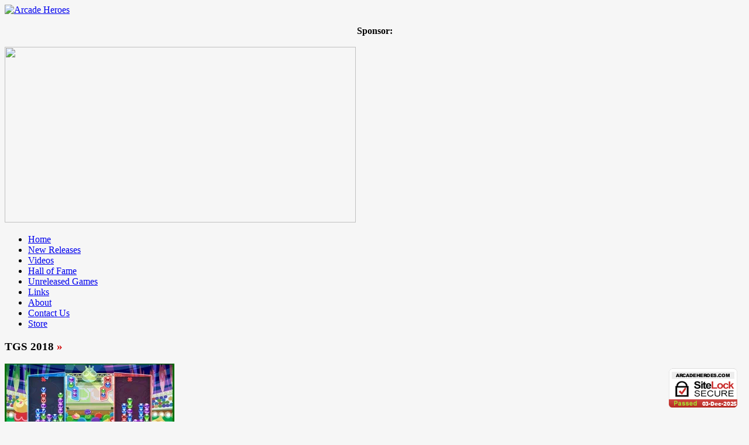

--- FILE ---
content_type: text/html; charset=utf-8
request_url: https://www.google.com/recaptcha/api2/aframe
body_size: 268
content:
<!DOCTYPE HTML><html><head><meta http-equiv="content-type" content="text/html; charset=UTF-8"></head><body><script nonce="xwAzE-UPd98PLk_P6Fc9DA">/** Anti-fraud and anti-abuse applications only. See google.com/recaptcha */ try{var clients={'sodar':'https://pagead2.googlesyndication.com/pagead/sodar?'};window.addEventListener("message",function(a){try{if(a.source===window.parent){var b=JSON.parse(a.data);var c=clients[b['id']];if(c){var d=document.createElement('img');d.src=c+b['params']+'&rc='+(localStorage.getItem("rc::a")?sessionStorage.getItem("rc::b"):"");window.document.body.appendChild(d);sessionStorage.setItem("rc::e",parseInt(sessionStorage.getItem("rc::e")||0)+1);localStorage.setItem("rc::h",'1764769933039');}}}catch(b){}});window.parent.postMessage("_grecaptcha_ready", "*");}catch(b){}</script></body></html>